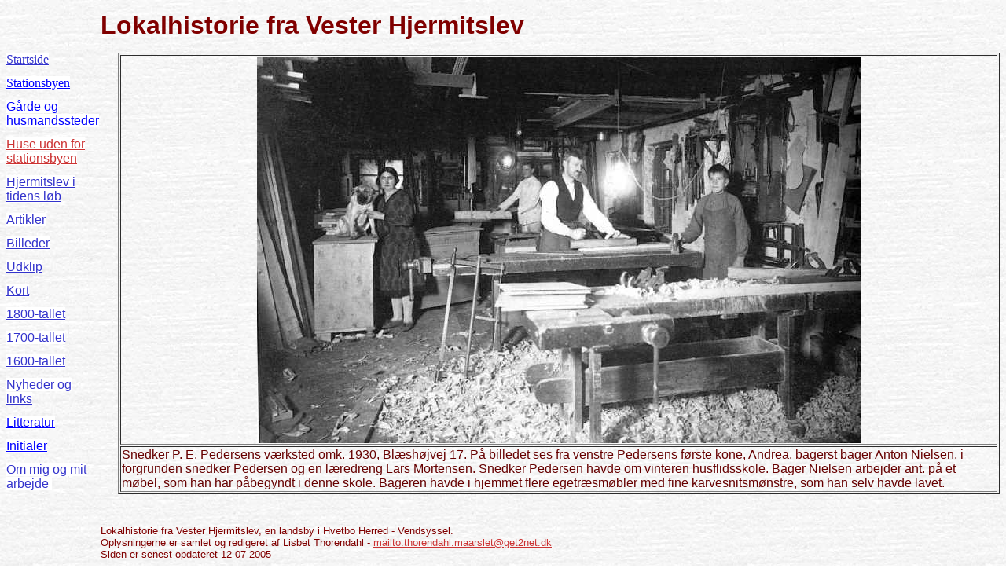

--- FILE ---
content_type: text/html
request_url: http://vesterhjermitslev.dk/05.2_kategoriarkiv_htm_bill/arbejdsplads/bl17_snedker_pedersens_vaerksted.htm
body_size: 1708
content:
<html>

<head>
<meta http-equiv="Content-Language" content="da">
<meta http-equiv="Content-Type" content="text/html; charset=windows-1252">
<meta name="GENERATOR" content="Microsoft FrontPage 4.0">
<meta name="ProgId" content="FrontPage.Editor.Document">
<title>Snedker P</title>
<meta name="Microsoft Theme" content="sumipntg 011, default">
<meta name="Microsoft Border" content="tlb, default">
</head>

<body background="../../_themes/sumipntg/sumtextb.jpg" bgcolor="#FFFFFF" text="#660000" link="#CC3333" vlink="#996666" alink="#990099"><!--msnavigation--><table border="0" cellpadding="0" cellspacing="0" width="100%"><tr><td><!--mstheme--><font face="verdana, arial, helvetica">

<blockquote>
	<blockquote>
		<blockquote>
			<p style="margin-top: 6px; margin-bottom: 0">
            <b><font color="#800000" size="6">Lokalhistorie fra Vester
            Hjermitslev</font></b>
            </p>
		</blockquote>
	</blockquote>
</blockquote>

<!--mstheme--></font></td></tr><!--msnavigation--></table><!--msnavigation--><table border="0" cellpadding="0" cellspacing="0" width="100%"><tr><td valign="top" width="1%"><!--mstheme--><font face="verdana, arial, helvetica">

<p style="margin-top: 0; margin-bottom: 12px">
<span style="background-color: #FFFFFF"><font face="Verdana">
<span style="text-decoration: none"><font color="#3333CC">
<a target="_self" href="../../index.htm"><font color="#3333CC">
Startside</font></a></font></span></font></span></p>
<p style="margin-top: 0; margin-bottom: 12px"><font face="Verdana">
<span style="text-decoration: none; background-color: #FFFFFF">
<a target="_self" href="../../index/01_stationsbyen/stationsbyen_visning.htm">
<span style="text-decoration: none"><font color="#0000FF">Stationsbyen</font></span></a></span></font></p>
<p style="margin-top: 0; margin-bottom: 12px">
<span style="background-color: #FFFFFF"><a href="../../index/02_gaarde_og_husmandssteder/gaarde_og_huse_visning.htm" target="_self"><font color="#0000FF">Gårde og
husmandssteder</font></a></span></p>
<p style="margin-top: 0; margin-bottom: 12px"><font color="#3333CC"><span style="background-color: #FFFFFF"><a href="../../index/02.1_huse_uf_stationsbyen/om_huse_uf_stationsbyen_visningn.htm">Huse
uden for stationsbyen</a></span></font></p>
<p style="margin-top: 0; margin-bottom: 12px">
<a href="../../index/03_hj._i_tidens_loeb/i_tidens_loeb_visning.htm" target="_self">
<span style="text-decoration: none; background-color: #FFFFFF">
<font color="#3333CC">Hjermitslev i tidens løb</font></span></a></p>
<p style="margin-top: 0; margin-bottom: 12px">
<a href="../../index/04_artikler/artikel_visning.htm">
<span style="text-decoration: none; background-color: #FFFFFF">
<font color="#3333CC">Artikler</font></span></a></p>
<p style="margin-top: 0; margin-bottom: 12px">
<a href="../../index/05_billeder/billedkategori_visning.htm">
<span style="text-decoration: none; background-color: #FFFFFF">
<font color="#3333CC">Billeder</font></span></a></p>
<p style="margin-top: 0; margin-bottom: 12px">
<a href="../../index/06_udklip/udklip.htm">
<span style="text-decoration: none; background-color: #FFFFFF">
<font color="#3333CC">Udklip</font></span></a></p>
<p style="margin-top: 0; margin-bottom: 12px">
<a href="../../index/07_kort/kort.htm">
<span style="text-decoration: none; background-color: #FFFFFF">
<font color="#3333CC">Kort</font></span></a></p>
<p style="margin-top: 0; margin-bottom: 12px">
<a href="../../index/08_1800-tallet/1800-tallet_visning.htm">
<span style="text-decoration: none; background-color: #FFFFFF">
<font color="#3333CC">1800-tallet</font></span></a></p>
<p style="margin-top: 0; margin-bottom: 12px">
<a href="../../index/09_1700-tallet/1700-tallet_visning.htm">
<span style="text-decoration: none; background-color: #FFFFFF">
<font color="#3333CC">1700-tallet</font></span></a></p>
<p style="margin-top: 0; margin-bottom: 12px">
<a href="../../index/10_1600-tallet/1600-tallet_visning.htm">
<span style="text-decoration: none; background-color: #FFFFFF">
<font color="#3333CC">1600-tallet</font></span></a></p>
<p style="margin-top: 0; margin-bottom: 12px">
<a href="../../index/11_nyheder_og_links/nyheder_og_links.htm">
<span style="text-decoration: none; background-color: #FFFFFF">
<font color="#3333CC">Nyheder og links</font></span></a></p>
<p style="margin-top: 0; margin-bottom: 12px">
<span style="text-decoration: none; background-color: #FFFFFF"><a href="../../index/13_litteratur/litteratur.htm"><font color="#0000FF">Litteratur</font></a></span></p>
<p style="margin-top: 0; margin-bottom: 12px">
<span style="text-decoration: none; background-color: #FFFFFF">
<a href="../../index/12_initialer/initialer.htm" target="_self">
<span style="text-decoration: none"><font color="#0000FF">Initialer</font></span></a></span></p>

<p style="margin-top: 0; margin-bottom: 12px">
<a href="../../index/11_om_mig_og_mit_arbejde/om_mig_og_min_hobby.htm"><span style="text-decoration: none; background-color: #FFFFFF"><font color="#3333CC">Om mig og mit arbejde&nbsp;</font></span></a></p>

<!--mstheme--></font></td><td valign="top" width="24"></td><!--msnavigation--><td valign="top"><!--mstheme--><font face="verdana, arial, helvetica"><!--mstheme--></font><table border="1" width="100%" bordercolordark="#663300" bordercolorlight="#C0C0C0">
  <tr>
    <td width="100%"><!--mstheme--><font face="verdana, arial, helvetica">
      <p align="center"><img border="0" src="../../05_kategorierarkiv_big-bill/arbejdsplads/bl17_snedker_pedersens_vaerksted.jpg" width="768" height="492"><!--mstheme--></font></td>
  </tr>
  <tr>
    <td width="100%"><!--mstheme--><font face="verdana, arial, helvetica">Snedker P. E. Pedersens værksted omk. 1930, Blæshøjvej
      17. På billedet ses fra venstre Pedersens første kone, Andrea, bagerst
      bager Anton Nielsen, i forgrunden snedker Pedersen og en læredreng Lars
      Mortensen. Snedker Pedersen havde om vinteren husflidsskole. Bager Nielsen
      arbejder ant. på et møbel, som han har påbegyndt i denne skole. Bageren
      havde i hjemmet flere egetræsmøbler med fine karvesnitsmønstre, som han
      selv havde lavet.<!--mstheme--></font></td>
  </tr>
</table><!--mstheme--><font face="verdana, arial, helvetica">&nbsp;<!--mstheme--></font><!--msnavigation--></td></tr><!--msnavigation--></table><!--msnavigation--><table border="0" cellpadding="0" cellspacing="0" width="100%"><tr><td><!--mstheme--><font face="verdana, arial, helvetica">

<blockquote>
	<blockquote>
		<blockquote>
			<p style="margin-top: 6px; margin-bottom: 0">
            <font size="2" color="#800000"><br>
            Lokalhistorie fra Vester Hjermitslev, 
			en landsby i Hvetbo Herred - Vendsyssel.<br>
			Oplysningerne er samlet og redigeret af Lisbet Thorendahl -
			<a href="mailto:thorendahl.maarslet@get2net.dk">
			mailto:thorendahl.maarslet@get2net.dk</a><br>
			Siden er senest opdateret
			12-07-2005</font>
            </p>
		</blockquote>
	</blockquote>
</blockquote>

<!--mstheme--></font></td></tr><!--msnavigation--></table></body>

</html>
